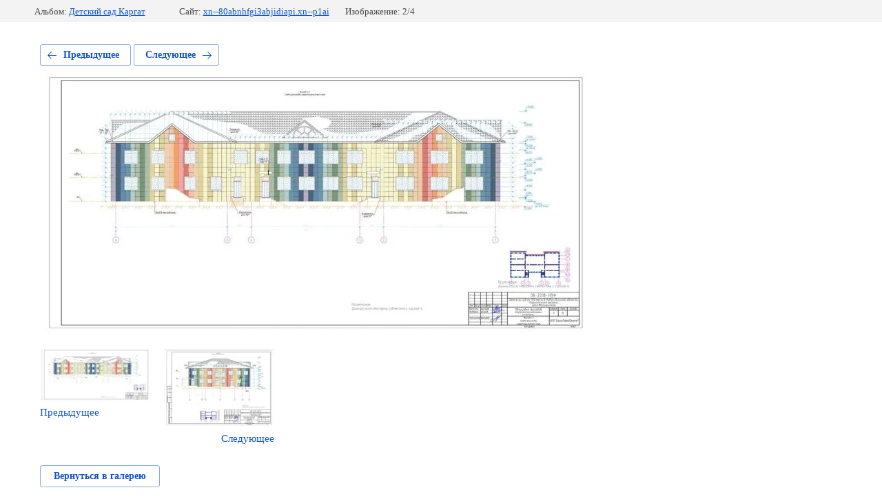

--- FILE ---
content_type: text/html; charset=utf-8
request_url: http://xn--80abnhfgi3abjidiapi.xn--p1ai/vypolnennyye-proyekty/photo/621456603
body_size: 2879
content:
			
	
	
	




	






	<!doctype html>
	<html lang="ru">
	<head>
		<meta charset="UTF-8">
		<meta name="robots" content="all"/>
		<title>Каргат_ДЕТСКИЙ САД_НОВЫЙ1-14</title>
<!-- assets.top -->
<meta property="og:image" content="http://xn--80abnhfgi3abjidiapi.xn--p1ai/d/logotip.jpg">
<meta name="twitter:image" content="http://xn--80abnhfgi3abjidiapi.xn--p1ai/d/logotip.jpg">
<meta property="og:image:width" content="350">
<meta property="og:image:height" content="350">
<meta property="og:type" content="website">
<meta property="og:url" content="http://xn--80abnhfgi3abjidiapi.xn--p1ai/vypolnennyye-proyekty/photo/621456603">
<meta property="og:site_name" content="базисстройпроект.рф">
<meta property="fb:pages" content="https://www.facebook.com/profile.php?id=100001326030271">
<meta property="vk:app_id" content="http://vk.com/app4236781_21646864">
<meta name="twitter:card" content="summary">
<!-- /assets.top -->

		<meta http-equiv="Content-Type" content="text/html; charset=UTF-8" />
		<meta name="description" content="Каргат_ДЕТСКИЙ САД_НОВЫЙ1-14" />
		<meta name="keywords" content="Каргат_ДЕТСКИЙ САД_НОВЫЙ1-14" />
		<meta name="viewport" content="width=device-width, initial-scale=1.0, maximum-scale=1.0, user-scalable=no">
		<link rel='stylesheet' type='text/css' href='/shared/highslide-4.1.13/highslide.min.css'/>
<script type='text/javascript' src='/shared/highslide-4.1.13/highslide-full.packed.js'></script>
<script type='text/javascript'>
hs.graphicsDir = '/shared/highslide-4.1.13/graphics/';
hs.outlineType = null;
hs.showCredits = false;
hs.lang={cssDirection:'ltr',loadingText:'Загрузка...',loadingTitle:'Кликните чтобы отменить',focusTitle:'Нажмите чтобы перенести вперёд',fullExpandTitle:'Увеличить',fullExpandText:'Полноэкранный',previousText:'Предыдущий',previousTitle:'Назад (стрелка влево)',nextText:'Далее',nextTitle:'Далее (стрелка вправо)',moveTitle:'Передвинуть',moveText:'Передвинуть',closeText:'Закрыть',closeTitle:'Закрыть (Esc)',resizeTitle:'Восстановить размер',playText:'Слайд-шоу',playTitle:'Слайд-шоу (пробел)',pauseText:'Пауза',pauseTitle:'Приостановить слайд-шоу (пробел)',number:'Изображение %1/%2',restoreTitle:'Нажмите чтобы посмотреть картинку, используйте мышь для перетаскивания. Используйте клавиши вперёд и назад'};</script>

            <!-- 46b9544ffa2e5e73c3c971fe2ede35a5 -->
            <script src='/shared/s3/js/lang/ru.js'></script>
            <script src='/shared/s3/js/common.min.js'></script>
        <link rel='stylesheet' type='text/css' href='/shared/s3/css/calendar.css' /><link rel="icon" href="/favicon.ico" type="image/x-icon">

<!--s3_require-->
<link rel="stylesheet" href="/g/basestyle/1.0.1/gallery2/gallery2.css" type="text/css"/>
<link rel="stylesheet" href="/g/basestyle/1.0.1/gallery2/gallery2.blue.css" type="text/css"/>
<script type="text/javascript" src="/g/basestyle/1.0.1/gallery2/gallery2.js" async></script>
<!--/s3_require-->

	</head>
	<body>
		<div class="g-page g-page-gallery2 g-page-gallery2--photo">

		
		
			<div class="g-panel g-panel--fill g-panel--no-rounded g-panel--fixed-top">
	<div class="g-gallery2-info ">
					<div class="g-gallery2-info__item">
				<div class="g-gallery2-info__item-label">Альбом:</div>
				<a href="/vypolnennyye-proyekty/album/detskiy-sad-kargat" class="g-gallery2-info__item-value">Детский сад Каргат</a>
			</div>
				<div class="g-gallery2-info__item">
			<div class="g-gallery2-info__item-label">Сайт:</div>
			<a href="//xn--80abnhfgi3abjidiapi.xn--p1ai" class="g-gallery2-info__item-value">xn--80abnhfgi3abjidiapi.xn--p1ai</a>

			<div class="g-gallery2-info__item-label">Изображение: 2/4</div>
		</div>
	</div>
</div>
			<h1></h1>
			
										
										
			
			
			<a href="/vypolnennyye-proyekty/photo/621456403" class="g-button g-button--invert g-button--arr-left">Предыдущее</a>
			<a href="/vypolnennyye-proyekty/photo/621456803" class="g-button g-button--invert g-button--arr-right">Следующее</a>

			
			<div class="g-gallery2-preview ">
	<img src="/thumb/2/G0EMRQvehhUl8Iqcra_Ptg/800r600/d/kargat_detskiy_sad_novyy1-14_0.jpg">
</div>

			
			<a href="/vypolnennyye-proyekty/photo/621456403" class="g-gallery2-thumb g-gallery2-thumb--prev">
	<span class="g-gallery2-thumb__image"><img src="/thumb/2/VjZH4yK1WoRnsUZMzsUwnQ/160r120/d/kargat_detskiy_sad_novyy1-8_0.jpg"></span>
	<span class="g-link g-link--arr-left">Предыдущее</span>
</a>
			
			<a href="/vypolnennyye-proyekty/photo/621456803" class="g-gallery2-thumb g-gallery2-thumb--next">
	<span class="g-gallery2-thumb__image"><img src="/thumb/2/mvoV933SqtSjK514v0jRqw/160r120/d/kargat_detskiy_sad_novyy1-10_0.jpg"></span>
	<span class="g-link g-link--arr-right">Следующее</span>
</a>
			
			<div class="g-line"><a href="/vypolnennyye-proyekty/album/detskiy-sad-kargat" class="g-button g-button--invert">Вернуться в галерею</a></div>

		
			</div>

	
<!-- assets.bottom -->
<!-- </noscript></script></style> -->
<script src="/my/s3/js/site.min.js?1768462484" ></script>
<script src="/my/s3/js/site/defender.min.js?1768462484" ></script>
<script src="https://cp.onicon.ru/loader/5b1a20ccb887ee35638b4576.js" data-auto async></script>
<!-- Yandex.Metrika counter -->
<script type="text/javascript">
    (function(m,e,t,r,i,k,a){
        m[i]=m[i]||function(){(m[i].a=m[i].a||[]).push(arguments)};
        m[i].l=1*new Date();
        k=e.createElement(t),a=e.getElementsByTagName(t)[0],k.async=1,k.src=r,a.parentNode.insertBefore(k,a)
    })(window, document,'script','//mc.yandex.ru/metrika/tag.js', 'ym');

    ym(53995495, 'init', {accurateTrackBounce:true, trackLinks:true, webvisor:true, clickmap:true, params: {__ym: {isFromApi: 'yesIsFromApi'}}});
</script>
<noscript><div><img src="https://mc.yandex.ru/watch/53995495" style="position:absolute; left:-9999px;" alt="" /></div></noscript>
<!-- /Yandex.Metrika counter -->
<script >/*<![CDATA[*/
var megacounter_key="7b9722927fc81bfd5ce5c7392899698e";
(function(d){
    var s = d.createElement("script");
    s.src = "//counter.megagroup.ru/loader.js?"+new Date().getTime();
    s.async = true;
    d.getElementsByTagName("head")[0].appendChild(s);
})(document);
/*]]>*/</script>
<script >/*<![CDATA[*/
$ite.start({"sid":2021708,"vid":2034781,"aid":2397294,"stid":4,"cp":21,"active":true,"domain":"xn--80abnhfgi3abjidiapi.xn--p1ai","lang":"ru","trusted":false,"debug":false,"captcha":3});
/*]]>*/</script>
<!-- /assets.bottom -->
</body>
	</html>


--- FILE ---
content_type: text/javascript
request_url: http://counter.megagroup.ru/7b9722927fc81bfd5ce5c7392899698e.js?r=&s=1280*720*24&u=http%3A%2F%2Fxn--80abnhfgi3abjidiapi.xn--p1ai%2Fvypolnennyye-proyekty%2Fphoto%2F621456603&t=%D0%9A%D0%B0%D1%80%D0%B3%D0%B0%D1%82_%D0%94%D0%95%D0%A2%D0%A1%D0%9A%D0%98%D0%99%20%D0%A1%D0%90%D0%94_%D0%9D%D0%9E%D0%92%D0%AB%D0%991-14&fv=0,0&en=1&rld=0&fr=0&callback=_sntnl1768895718618&1768895718618
body_size: 196
content:
//:1
_sntnl1768895718618({date:"Tue, 20 Jan 2026 07:55:18 GMT", res:"1"})